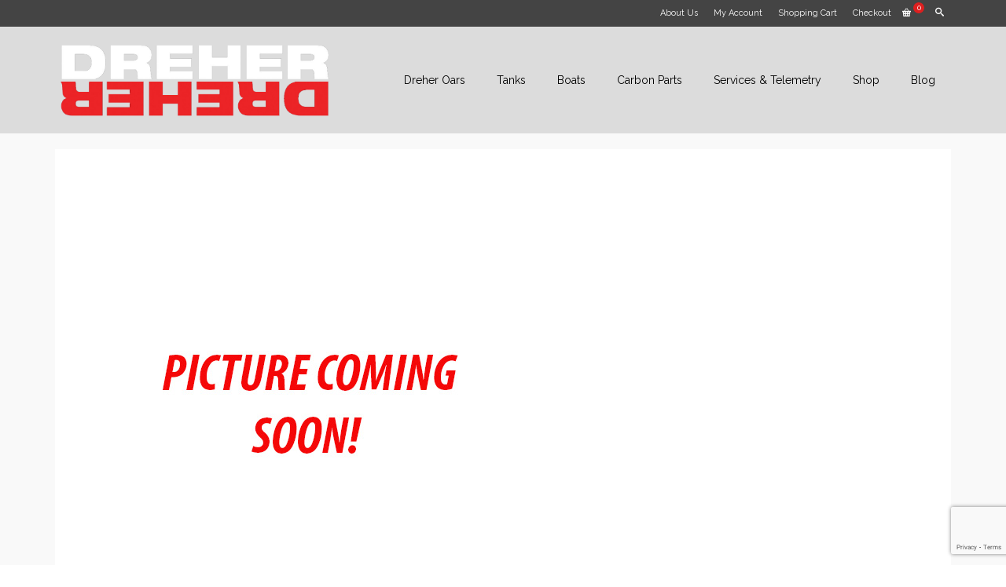

--- FILE ---
content_type: text/html; charset=utf-8
request_url: https://www.google.com/recaptcha/api2/anchor?ar=1&k=6LdEtdoZAAAAAAqL6tTyt-Hnz2dUITFmkYfz6D_x&co=aHR0cHM6Ly93d3cuZHVyaGFtYm9hdC5jb206NDQz&hl=en&v=naPR4A6FAh-yZLuCX253WaZq&size=invisible&anchor-ms=20000&execute-ms=15000&cb=izpg2lsy1nl1
body_size: 45031
content:
<!DOCTYPE HTML><html dir="ltr" lang="en"><head><meta http-equiv="Content-Type" content="text/html; charset=UTF-8">
<meta http-equiv="X-UA-Compatible" content="IE=edge">
<title>reCAPTCHA</title>
<style type="text/css">
/* cyrillic-ext */
@font-face {
  font-family: 'Roboto';
  font-style: normal;
  font-weight: 400;
  src: url(//fonts.gstatic.com/s/roboto/v18/KFOmCnqEu92Fr1Mu72xKKTU1Kvnz.woff2) format('woff2');
  unicode-range: U+0460-052F, U+1C80-1C8A, U+20B4, U+2DE0-2DFF, U+A640-A69F, U+FE2E-FE2F;
}
/* cyrillic */
@font-face {
  font-family: 'Roboto';
  font-style: normal;
  font-weight: 400;
  src: url(//fonts.gstatic.com/s/roboto/v18/KFOmCnqEu92Fr1Mu5mxKKTU1Kvnz.woff2) format('woff2');
  unicode-range: U+0301, U+0400-045F, U+0490-0491, U+04B0-04B1, U+2116;
}
/* greek-ext */
@font-face {
  font-family: 'Roboto';
  font-style: normal;
  font-weight: 400;
  src: url(//fonts.gstatic.com/s/roboto/v18/KFOmCnqEu92Fr1Mu7mxKKTU1Kvnz.woff2) format('woff2');
  unicode-range: U+1F00-1FFF;
}
/* greek */
@font-face {
  font-family: 'Roboto';
  font-style: normal;
  font-weight: 400;
  src: url(//fonts.gstatic.com/s/roboto/v18/KFOmCnqEu92Fr1Mu4WxKKTU1Kvnz.woff2) format('woff2');
  unicode-range: U+0370-0377, U+037A-037F, U+0384-038A, U+038C, U+038E-03A1, U+03A3-03FF;
}
/* vietnamese */
@font-face {
  font-family: 'Roboto';
  font-style: normal;
  font-weight: 400;
  src: url(//fonts.gstatic.com/s/roboto/v18/KFOmCnqEu92Fr1Mu7WxKKTU1Kvnz.woff2) format('woff2');
  unicode-range: U+0102-0103, U+0110-0111, U+0128-0129, U+0168-0169, U+01A0-01A1, U+01AF-01B0, U+0300-0301, U+0303-0304, U+0308-0309, U+0323, U+0329, U+1EA0-1EF9, U+20AB;
}
/* latin-ext */
@font-face {
  font-family: 'Roboto';
  font-style: normal;
  font-weight: 400;
  src: url(//fonts.gstatic.com/s/roboto/v18/KFOmCnqEu92Fr1Mu7GxKKTU1Kvnz.woff2) format('woff2');
  unicode-range: U+0100-02BA, U+02BD-02C5, U+02C7-02CC, U+02CE-02D7, U+02DD-02FF, U+0304, U+0308, U+0329, U+1D00-1DBF, U+1E00-1E9F, U+1EF2-1EFF, U+2020, U+20A0-20AB, U+20AD-20C0, U+2113, U+2C60-2C7F, U+A720-A7FF;
}
/* latin */
@font-face {
  font-family: 'Roboto';
  font-style: normal;
  font-weight: 400;
  src: url(//fonts.gstatic.com/s/roboto/v18/KFOmCnqEu92Fr1Mu4mxKKTU1Kg.woff2) format('woff2');
  unicode-range: U+0000-00FF, U+0131, U+0152-0153, U+02BB-02BC, U+02C6, U+02DA, U+02DC, U+0304, U+0308, U+0329, U+2000-206F, U+20AC, U+2122, U+2191, U+2193, U+2212, U+2215, U+FEFF, U+FFFD;
}
/* cyrillic-ext */
@font-face {
  font-family: 'Roboto';
  font-style: normal;
  font-weight: 500;
  src: url(//fonts.gstatic.com/s/roboto/v18/KFOlCnqEu92Fr1MmEU9fCRc4AMP6lbBP.woff2) format('woff2');
  unicode-range: U+0460-052F, U+1C80-1C8A, U+20B4, U+2DE0-2DFF, U+A640-A69F, U+FE2E-FE2F;
}
/* cyrillic */
@font-face {
  font-family: 'Roboto';
  font-style: normal;
  font-weight: 500;
  src: url(//fonts.gstatic.com/s/roboto/v18/KFOlCnqEu92Fr1MmEU9fABc4AMP6lbBP.woff2) format('woff2');
  unicode-range: U+0301, U+0400-045F, U+0490-0491, U+04B0-04B1, U+2116;
}
/* greek-ext */
@font-face {
  font-family: 'Roboto';
  font-style: normal;
  font-weight: 500;
  src: url(//fonts.gstatic.com/s/roboto/v18/KFOlCnqEu92Fr1MmEU9fCBc4AMP6lbBP.woff2) format('woff2');
  unicode-range: U+1F00-1FFF;
}
/* greek */
@font-face {
  font-family: 'Roboto';
  font-style: normal;
  font-weight: 500;
  src: url(//fonts.gstatic.com/s/roboto/v18/KFOlCnqEu92Fr1MmEU9fBxc4AMP6lbBP.woff2) format('woff2');
  unicode-range: U+0370-0377, U+037A-037F, U+0384-038A, U+038C, U+038E-03A1, U+03A3-03FF;
}
/* vietnamese */
@font-face {
  font-family: 'Roboto';
  font-style: normal;
  font-weight: 500;
  src: url(//fonts.gstatic.com/s/roboto/v18/KFOlCnqEu92Fr1MmEU9fCxc4AMP6lbBP.woff2) format('woff2');
  unicode-range: U+0102-0103, U+0110-0111, U+0128-0129, U+0168-0169, U+01A0-01A1, U+01AF-01B0, U+0300-0301, U+0303-0304, U+0308-0309, U+0323, U+0329, U+1EA0-1EF9, U+20AB;
}
/* latin-ext */
@font-face {
  font-family: 'Roboto';
  font-style: normal;
  font-weight: 500;
  src: url(//fonts.gstatic.com/s/roboto/v18/KFOlCnqEu92Fr1MmEU9fChc4AMP6lbBP.woff2) format('woff2');
  unicode-range: U+0100-02BA, U+02BD-02C5, U+02C7-02CC, U+02CE-02D7, U+02DD-02FF, U+0304, U+0308, U+0329, U+1D00-1DBF, U+1E00-1E9F, U+1EF2-1EFF, U+2020, U+20A0-20AB, U+20AD-20C0, U+2113, U+2C60-2C7F, U+A720-A7FF;
}
/* latin */
@font-face {
  font-family: 'Roboto';
  font-style: normal;
  font-weight: 500;
  src: url(//fonts.gstatic.com/s/roboto/v18/KFOlCnqEu92Fr1MmEU9fBBc4AMP6lQ.woff2) format('woff2');
  unicode-range: U+0000-00FF, U+0131, U+0152-0153, U+02BB-02BC, U+02C6, U+02DA, U+02DC, U+0304, U+0308, U+0329, U+2000-206F, U+20AC, U+2122, U+2191, U+2193, U+2212, U+2215, U+FEFF, U+FFFD;
}
/* cyrillic-ext */
@font-face {
  font-family: 'Roboto';
  font-style: normal;
  font-weight: 900;
  src: url(//fonts.gstatic.com/s/roboto/v18/KFOlCnqEu92Fr1MmYUtfCRc4AMP6lbBP.woff2) format('woff2');
  unicode-range: U+0460-052F, U+1C80-1C8A, U+20B4, U+2DE0-2DFF, U+A640-A69F, U+FE2E-FE2F;
}
/* cyrillic */
@font-face {
  font-family: 'Roboto';
  font-style: normal;
  font-weight: 900;
  src: url(//fonts.gstatic.com/s/roboto/v18/KFOlCnqEu92Fr1MmYUtfABc4AMP6lbBP.woff2) format('woff2');
  unicode-range: U+0301, U+0400-045F, U+0490-0491, U+04B0-04B1, U+2116;
}
/* greek-ext */
@font-face {
  font-family: 'Roboto';
  font-style: normal;
  font-weight: 900;
  src: url(//fonts.gstatic.com/s/roboto/v18/KFOlCnqEu92Fr1MmYUtfCBc4AMP6lbBP.woff2) format('woff2');
  unicode-range: U+1F00-1FFF;
}
/* greek */
@font-face {
  font-family: 'Roboto';
  font-style: normal;
  font-weight: 900;
  src: url(//fonts.gstatic.com/s/roboto/v18/KFOlCnqEu92Fr1MmYUtfBxc4AMP6lbBP.woff2) format('woff2');
  unicode-range: U+0370-0377, U+037A-037F, U+0384-038A, U+038C, U+038E-03A1, U+03A3-03FF;
}
/* vietnamese */
@font-face {
  font-family: 'Roboto';
  font-style: normal;
  font-weight: 900;
  src: url(//fonts.gstatic.com/s/roboto/v18/KFOlCnqEu92Fr1MmYUtfCxc4AMP6lbBP.woff2) format('woff2');
  unicode-range: U+0102-0103, U+0110-0111, U+0128-0129, U+0168-0169, U+01A0-01A1, U+01AF-01B0, U+0300-0301, U+0303-0304, U+0308-0309, U+0323, U+0329, U+1EA0-1EF9, U+20AB;
}
/* latin-ext */
@font-face {
  font-family: 'Roboto';
  font-style: normal;
  font-weight: 900;
  src: url(//fonts.gstatic.com/s/roboto/v18/KFOlCnqEu92Fr1MmYUtfChc4AMP6lbBP.woff2) format('woff2');
  unicode-range: U+0100-02BA, U+02BD-02C5, U+02C7-02CC, U+02CE-02D7, U+02DD-02FF, U+0304, U+0308, U+0329, U+1D00-1DBF, U+1E00-1E9F, U+1EF2-1EFF, U+2020, U+20A0-20AB, U+20AD-20C0, U+2113, U+2C60-2C7F, U+A720-A7FF;
}
/* latin */
@font-face {
  font-family: 'Roboto';
  font-style: normal;
  font-weight: 900;
  src: url(//fonts.gstatic.com/s/roboto/v18/KFOlCnqEu92Fr1MmYUtfBBc4AMP6lQ.woff2) format('woff2');
  unicode-range: U+0000-00FF, U+0131, U+0152-0153, U+02BB-02BC, U+02C6, U+02DA, U+02DC, U+0304, U+0308, U+0329, U+2000-206F, U+20AC, U+2122, U+2191, U+2193, U+2212, U+2215, U+FEFF, U+FFFD;
}

</style>
<link rel="stylesheet" type="text/css" href="https://www.gstatic.com/recaptcha/releases/naPR4A6FAh-yZLuCX253WaZq/styles__ltr.css">
<script nonce="5dMq7IAnjRXPSn6B9t4YCw" type="text/javascript">window['__recaptcha_api'] = 'https://www.google.com/recaptcha/api2/';</script>
<script type="text/javascript" src="https://www.gstatic.com/recaptcha/releases/naPR4A6FAh-yZLuCX253WaZq/recaptcha__en.js" nonce="5dMq7IAnjRXPSn6B9t4YCw">
      
    </script></head>
<body><div id="rc-anchor-alert" class="rc-anchor-alert"></div>
<input type="hidden" id="recaptcha-token" value="[base64]">
<script type="text/javascript" nonce="5dMq7IAnjRXPSn6B9t4YCw">
      recaptcha.anchor.Main.init("[\x22ainput\x22,[\x22bgdata\x22,\x22\x22,\[base64]/[base64]/[base64]/[base64]/[base64]/[base64]/[base64]/Mzk3OjU0KSksNTQpLFUuaiksVS5vKS5wdXNoKFtlbSxuLFY/[base64]/[base64]/[base64]/[base64]\x22,\[base64]\\u003d\\u003d\x22,\x22dMOfwoPDmcKiL8OKwqHCnsKXw7vCgB3DocORBnJ7UkbCmHJnwq5HwpMsw4fCgFFOIcKHbcOrA8OPwps0T8OWwoDCuMKnHgjDvcK/w6UYNcKUXEhdwoBsAcOCRio3SlcUw7E/[base64]/wpx+w6TDisOabELCqiTDjsOgwpB2SgfCj8OZJQDDoMOtUMKNQA1WeMKQwozDrsK/P2nDiMOWwrAqWUvDn8ORMiXCiMKVSwjDj8KZwpBlwq7DoFLDmRNlw6swJsOIwrxPw5ROMsOxX0gRYn06TsOWQ1oBeMOKw7kTXBvDsl/[base64]/Bht0woh2wq7DlMKfT8OERTLDhsKJb3UERsORO8OCw4HCpsKreAByw4XCihHDi1PCssO+wojDvAtbw6UaKyTClUfDvcKSwqpaLjIoHA3Dm1fCgxXCmMKLW8KHwo7CgRQYwoDCh8K9T8KMG8O5wppeGMOSD3sLPcOcwoJNGTF5C8Oyw51IGVRJw6PDtkEYw5rDusK/LMOLRVnDq2IzeErDlhNiR8OxdsK3LMO+w4XDlMKmMzkdWMKxcAvDiMKBwpJBYEoUdsOACwd/wrbCisKLdcKQH8KBw4zCsMOnP8K0acKEw6bCpcOvwqpFw7HCtWghWBBDYcKEXsKkZn7DncO6w4J7EiYcw6PCi8KmTcK9FHLCvMOHR2N+wpUpScKND8KqwoIhw6EfKcONw4ZdwoMxwoTDjsO0LhIHHMO9aB3CvnHCu8OHwpROwrA9wo0/w7fDosOJw5HCn2jDswXDjMOOcMKdJhdmR0LDhA/[base64]/w7zDlsKPwpg6wqDCuUbDjE92aRd4w6k0wprCt1DCsRzCsG5zW013QMKaNcO1wofCoR3DjFTCo8OIcXsSK8K1YAQXw7M9ZUdhwq4VwqTCgcOfw4bDuMOGSQtgw6vCosOXw7dPA8KvEw3CgMO/w5UCwqoLZjfDsMOTDRp+DinDuDXCqw4Ww7Vcw5oXPcOkwrRISMO9w784XMOww6YtAHQ2ORZMw5HCkhMbK0bDkEg8NsK9YAcUC21/[base64]/woF6w4Qow6LCtMOaw6daRx7CqGnDnkZSXEXDtcO7N8OYHxFVwqDDmRMcVyTCo8K4woAZYsOEVgpxDnBOwrQ/wqvClsOPw6XDhCYKw6rCgMOWw4DCkhwFQyNtwq3DiWN3wr8fHcKbUcOqGzl5w6TDnMOqQRdLTVvCvsOCaR3CqMOYVQx3XS0aw5x/AADDrcKnS8KUwq9fwoTCgcKDe2LDuHpkWXVNPsKLw57DlBzClsOnw4Ald2tpw4VPJMKfYsOfwptiBHIHbcKNwowKHFNeIhfDmzPCqcOLJ8Ogw64Cw6JIfcOqwoMfJ8OWwqAjBjfCk8KZZ8OAw4/DrMOiwqrDiBfDn8OUw41XJcOdcMOyZxvCpmvCn8ODLxHCkcOZCsKYPxvDl8OWPEQCwozDjMOML8OYNx/Ciy3DqsOpwqfDvmpOZX4Jw6ogwoV5wo/CpFTDssONwoLCgAYkOTEpw4wsKAEQbhLCtcOxDsKYEmdPMhXDosKPHFnDlcKsW2vDjMOlDcO2wqYKwrgpcBvCjsKdwpXChsOiw5/[base64]/CkzsawqPDqF/Cn0PChMKOwr0YwpfCkEHCvD5sAMOFw5zCnsOaPAHCi8OYwqNOw6vCpSLCocO0aMOvwrbDtsO+woQjOsOkIMOaw5fCvCHCjsOSw77CpwrDvSkKO8OES8KSYcKTw70Wwo/[base64]/CqELCvMKgwoM1wqHDnGDCpmxGw7o2w4DDq3IIwr8mw7PCpErClTNZDVhccQpcwqLCrsOtCsKFfw4PQsOewqPCr8KVwrDDtMODw5EnOzTDnw86w54OdMOGwp/DmUTDgMKKw74TwovCisO3YFvCpMO0wrLDgUd7ClXCoMK8wrRTWT5KSMONwpHClsOrUiIowpvCk8K6w63DssK0w5kUIMOJdcO4w5YRw7LDhnxaYx9HJcOLRS7CscO0eFBCw6/CtMKhw79TKTXCtDvDhcOVesOkdSXCjA9Mw6Q9FGPDrMO4RsKfP2N+bMOCFzJIwqhqw7HCpMO3dTPCjHJ8w4XDosO7wrwewr/Dr8OZwqDCr0LDviIWw7DCoMOgwqEaB3x9w6VFw64Gw5fCtV1wcQXCtz/DpjZ2FjEcd8Otb2scwoNPcQJNXC/DjVsTwpfDhcKUw7EpFwjDrkg8wpAjw5/CsSg2YcKGZxFewq5cHcKqw4lSw6/ColgpwoTCm8OdMDDDlR/[base64]/[base64]/w6xyL1PCkcK4w5saakBmwpkaSXfDtQjDt3lAw5TCvWvCosKYRcK4w4NvwpYpfiJYZhFowrbDkh9PwrjCoSzCqnY4WRfDgMOOVWfDicOxQsO7w4NAwqnCpDRGw4UHwqx9w7fCuMKEbV/CpcO8w7rDvD/ChMKIw6TDj8Kte8KUw7jDpAk4NMORwohiGGU/w5rDhTnDmQgGFx/[base64]/[base64]/TxoVb8OiL0BxWg7Ck8KZw6dKWTJufcKGw5bCmSctBzJ0BcK8w7zCucOIwqrCh8K1JsKiwpLDnsKvaSXDm8OPw73DhsKwwopNIMO2wobCujLDgwfDhcKHw6PDoSXCtGoqGBsNw4UscsOfJMKcwp5Yw6YEwqfDjMO6w4kFw5TDuWArw7UtQsKCPR/CkSNWw4RnwrVpbyDDpBYawpUOcsOkwpECCMO9wrIQw7F5R8Kueyk+CcKRAMKmUEoAw6Jje13DucOMB8Kfw6HCrzrDkEjCo8OowonDjnBUSMOfwpDCssOBacKXwrYmwqDCq8OMbsKwG8OZw6TDpcKuPnZOwo4eCcKbCMO+w4/DksOgChR3F8KiTsOzw6ErwonDj8OhKMKIJcKYIEXDsMK2wr52ZMKYeRhAFcOaw4VTwrYUVcK/JcOywqxcwrVcw7TDl8OqCxLDhsK1wr87FWfDu8O8N8KlTnvCrhTCt8O5Ti0lLMKQa8KFCiR3ZcKOAMKRZcK6KMKHExgWW3UjVMKPMjA3ZyTDkwxxw5t0ah5NYcOWXyfCk39bw7JXw4BEMlJDw47CgsKEf25qwrVPw451wpfCu2TDkw7DjMKRcyXCmWbCr8O/[base64]/Cpm/CtWplOzgIw5PDthpZwobDgsO5wq7DkAJ9wr1XThDCkj5MworDvMOsMzfCisOuY1LDnxnCssOvw5/[base64]/CjQTDlyzDsmswBG5fUlouw6wuwpnCmATDrcKVVWEGFj3CncKSw5otw796SQHDosOZw5nDgcKcw5HCginCssOtw4F6wqLDvsO2wrs3CCrDn8Kqd8KYIsKBbsK7DMKtesKCcSVYbQPDkmLCnMO0EHfCpsK/wqjCv8Oqw7vCoBrCvj8Bw57CnVMMBCHDoyI9w6zCvELDtB8GeCnDiQklFMK5w6QJLVTCpMO2J8O9wpjClsO8wrLCscO1wqsfwoV+wq7CtyB0NEQzEcKCwpdVw7dswqkowrbCrsOYBcKfE8OFShhCVWkCwphcLcKhLsOlV8O/w7klw4ciw53CjRVZcsKuw6DDisONw5sZwrnCmnXDkcKZYMKdAXocfHzCusOCw4vDvcOAwq/CszbDv0wMwo0Ud8KCwrDDqBbDt8KRdMKtXzLDgcOyfFx0wpDDj8KrBW/CnBNkwpDDkVEBPnthRWVmwrRlJTFFw4TCozFNeUnDnU7DvcOcwrs2wqvDncOpBsOTwroTwqTCtxpuwo/DmXPClA5Yw5Rmw5ltesKodcOSc8K4wr1dw7/[base64]/w5vCpWTCjMOHKhDDtXoxw6xsw7LCllfDjcOdwoDCo8Kka0ICD8ONeEgdw47Dn8OIYy8Jw6MEwrrCuMOFS0UqGcOuwp0aAsKnDylrw6DCm8Oew5pPSsOiJ8K9wqE3w78pOMO/w4gpw5/DhcKhNEPCmMKbw6hcw5JJw5fCqMKfAHFNQMOxD8KrTn3DgyDCisKYwqocwp45wo/[base64]/[base64]/DtiU5OD3Ckw/[base64]/DgwtGRsKrcFFWwpvCi2LDm8Okw41FJhpbwpc1w4LCh8KBwrHDisKswqgELsOHw5d9wonDscOTCcKrwqsNZG/CnUPDtsOUw7/[base64]/CqcKMDMKgworDrDpqw4oMwpHCpg8iwr5Uw5bCnMKqGwrDj0ZECcO2wqZcw70aw4jClV/Do8KJw7ssGUBgwqktw5lYwoktFXIvwpvDt8KaJ8OLw6HCkGIQwqIeWTR2w4PCq8Kdw7AQw53DmgA5w5LDjRlnVMODUMKQw53CgmoGwo7DuDYNIgbCvnsvw5ECw7bDhjpPwpU1HyHCn8O+wobCl1LDrsO+wrcKY8Kyb8K7RxA/w4zDhXLCtsKZfxVkRyseSiPCiQYJT3Asw6J9eRALL8KCwqpywrzCksOPwobCl8O1DT4Qwq3CnMOHCGUFw5XDg3A8WMKtX1FKSzrDt8O9w6nCp8OdUsKzA1MmwoZyeTbCoMORfUvCrcOwHsKBfUzDjMKqITEvNMOnSm7Cu8OWRsKwwqXCigxmwo/[base64]/NzbDjFQrw4DCqWkKw6dHw7HCmUFEZnXCgMOYw4FFNMKrwrnDk2zDgcOmwrTDpcONQcO4w6rCpGcywrwYT8K9w7/CmMOeMWIkw6PDmmTClcOdIQvDnsODwoLDiMOMwovDjAHCgcK0w4rCnXAiFUoAZTpsTMKLGVIDY1VHbiTDujHDnGZlw5XChSEVPMK4w7AnwrrDrTXDsBbCo8KFwox/DW8QUsKSbDDCmsKXLF/DgMO/w5FFw60sIMOxwol/AMOSNTAgQ8KVwpPCrRw7wqjCqyzCvk/[base64]/[base64]/CvsOpaT0VU8OJUXsWSVrDh0gbPwvCilFvAsOQwoM/IhRGQizDnsKLH0Rawp3DrjDDhcK3w7E2KWjDisOOP1jDkwMyBMK3d2o4w6HDl3rDpcK8w5VXw6EKOsOkcmPDqsKLwoRsAAfDjcKONwLDi8KXBMOUwp7CnBw4wo/Cv113w6EtCsO9C2bCo2LDgwrCscKgPMO/[base64]/Dm8O7BjvCqSzCksKvOsKuw7TCgCjCocOdPsO1C8OYa3pVw5oBecONFcO3N8Osw6/[base64]/w4UfwqxpG0LDm8O7wovCtgYweMKWKsKmwrccYmVFwrMWAcKhecKYT01iMx/Di8KvwrbCt8KdS8O7w7bDkCMgwrzDgcKTR8KDwpdewrzDhFw2wobCssObdsOWG8KYwpTCkMKcX8OOwoBewqLDg8OQdTo6wqXCg31Cw4ldLUQbwrbDuAXCs0rCp8O/Yh/[base64]/DqjDCjBLCiXJNw4Z+w6LDi8KSw6lQFcOKV8OZw6jCvcKzfMK8wpLCunfCkw/CrxPCjW1zw79faMKrw4prUnQcwrDDsFRDfCPDjQDCosOzc2Vew5fDvWHDqi8Ew7UEw5TClcOywpk7WsKfHsOCRcOTw7xwwrPDhEdNPMKSOcKKw63CtMKQw5/DuMKceMKBw5zCo8OywpDCscKfw6pCw5RAaXg9ZsKOwoDDoMOzDBNDHn9Fw4lnBWbCgcKdEMOyw6TCqsORwqPDosK5FcOlOy7DgsOSAMOrfH7DssKWwoIkwpzDlMKIwrXDowDDly/DmcOKTQjDsXDDsWdTw5bCtMOGw6IWwpTDjcKLG8Ogw77CnsKkw60pRMKxw7LCmhzCnGnDmR/DtCXDiMOXDsKRwr/DksOiwozCncOvw4fDjzTDu8OoDsKLaEPCtMKyNMKFw4sEB15XB8OnRsKldxU2eV7DisKXwozCucOXwpwtw4JcCyvDnH/Dqk3Dt8OTwpnDkVBTw5M0Tycbw4DDrxfDnjF8CVzDqR8Sw7/DjR7CosKWwpLDrhPCqMKzw7wgw651wqxJwoTDn8OJw5rCkAdrCBt1ZCE+wqLDtsO1wpLCgsKHw5/DtUjDqhwRT157PMK9NHLDuC0ew7bCusKHNsOxwqNeG8OTwojCsMKNwqgcw5LDpcKww57DssK+RsKhSR7CusK9wpLClgbDpwrDlMK0wpnDujhYwqE8w60ZwrnDisO8Zl5FRhjDn8KiNjXCpcKzw4XDpWwZw5PDrn7DucKMwo3Cnk3CgDYAAkEKwprDqk/ChmpMS8O2wognBDjDshsNVMK3w4DDim1dw4XCtcOITR/CjGDDh8KLV8KhcUbCn8OfJ2sofkM7RHBjwoXClgzCoRkAw63ClgbDnGRCLsOBwoTDpFrCgWEjw7rCnsOtGifDpMOaecOTfgx+NWjDuVVuw74xwrDDoxDDkXIIwr3CtsKGJ8KCFcKLw4TDh8Kbw4lGAsKJDsKsOTbCizzDiAcWGSDCssOLwqs5fVRiw7/[base64]/[base64]/SsOuwrRtazLDsmjDhX7CslfCtlc4Y3PDt8Ogw7fDoMK7wr/CkUNeaH7Dk0V5aMOjw4jCv8Kyw5/[base64]/Cr8ONXMOlwrnCrlXCpcKkw5BKUnQXwoMXwqXCmR/CjBnDgDQVa8OIE8Oww6lDRsKDw6B7R2bDjW51wq/[base64]/CvjTCvMOJJsK0LUISdEXDr8Kuwog5QXjDmcKmwqnCn8O4w4wpP8Oowq5UbsO9PMOUWcKpw6jCrsKDcGzDtBsPCk4bw4QnZ8OKBwRbdsKbw43CvMORwqRdI8Oaw4HDlg0PwoTCqMOZw5/CusKxwq9rwqfCj0/[base64]/wpHDhsKCwpXCgyjCncK9w7N4w4nDtjTCjANpBMOKwqnDtSBSIzLClncfI8KfLcKMBsKDNnTDuCJQwq/Cu8O3FEzCknk2fsKxEsKkwqIBbSHDoSpCwo/[base64]/[base64]/CsVvCmsKtVMO9w41bwoMLw7oyesOswo/CqnZfMMO3T0zDtWbDtMOkfz/[base64]/[base64]/[base64]/CkXwXw7LCsF7DrMO0wp3DtsOhBMKuAT17w7jDvBh5EcKUwqc7wrFQw7FaMAsNTsKSw6FNLAo/[base64]/Dn8OiwrzDj8OGwohdwqPDicK+W8ONRcOvNF3Ckj3Di3/Cvmw/wrLDo8O7w6MlwrzCh8KqIMOUwqhaw4nCvsKEw7PDgsKqw4fDoRDCviXDmndoAcKwKMOUViVQwoFSwqltwo/[base64]/wrJlwqYSwpcWYC/CuMOJwqTChcOtw505ecOIwqPDoVMmwonDs8Onwq3DgE0TJcKCwrIiEyBLJcOYw4bDnMKuwo9FRAJNw5YHw6HCqx7Dhz12ZsOLw4/Dog3DlMK7PMOzfsO7w54RwrhPMmIZwoHCoybDr8OeNMKIw44hwoMEDMOuwqIjwqPDvhUBKUcDGTVkw5ciIMK8w7c2wqvDrMO/wrcyw7jDhznCgMKqw5jClgnCjQpgwqhuMkHDsngGwrTDsAnCjUzChsOrwrrDisOPJMKrw79pwpQZKiZLQC5dwotAwr7DjUnDtMK8wqrCmMKAw5fDjcKhXgpHPx5HMEZoXnrDnsKBw54qwplbOMKiVMOow5/CvcOQQ8O/wq3CrTMTF8OkK2HCqwU/wqHCuyrCnk8IYcOMw7MNw7fCh21tKj7DkcKkw6sXCcOYw5DDrsOfWsOMw6McRzvCmGTDoDhOw6TCrH9Kf8KPOlvDrg1nw6djeMKbBMKpO8KtVEMkwpISwo41w4U/[base64]/cMOXwp93VcOnVRByJSrCmMKQf8KXwqrClcKKbmzCiRHDlnTCiSZZacO1JMOywrrDgMOzwrdgwqRBZnlQC8OKwpUZFMOhTi/[base64]/[base64]/wprCmsOFf8KLw74TwoQUbcK7wpXCjcKzwrchNcKiw4V7wrXCn2rCpsKzw6HDh8K7woJiNcKDYcK/woPDnj3CvsKawoE/DgsiN2rCiMKiUG4CKsK5RGjClcOKwo/DtRcrw6LDgF7DimzClB9Sc8KlwoHCi1lwwqDCjCp+wrzCvUTClcKRKTg6woLCrMKtw5LDmXvCssOgG8OLWStSNQhfU8K4w7jDpWtnbh/Dn8ORwp7DncKAZMK2w79QdQ7Ct8OEQzAZwrPCgMO0w4Vww4gYw4PCgsO/cFECf8KRGcOrw7bCnMO8c8Kpw6I5EMKTwpnCjQRefMKvZ8OPLcOAMMKtDSHDtMOfQnx2HzFSwqpEODpAKsKywrVFPCpcw49Sw4/DoR3DpGFOwp9DWxXDtMKDwo0BTcOGw5ACw63DjlfCoW92fAnDlcKWEcOwRjbDlHDCsR8zw5TClw5OEMKEwr9EfzTDgsKywonCjsOsw4jCkcKuXsOvEsKkScOaa8OPwq9/b8KzVgQHwrPDvS7DtcKWGsO4w5g9ZMOZQ8O+w654w4o4wonCocKrWCzDgxLClQIqwpDClRHCnsKmb8OgwpMxYsOyIQpiwpQ8cMODBhwoQ1pNwoLDrMKTwrzChlYUdcKkw7dDH0LDnyQzY8Kca8Ktwowdw6dOw5EfwpnDlcKoV8OxUcKAw5PDlV/DlVICwpHCnsO3D8OyQMOZRcOFTsKTCcKoSsOBBih/W8KjBF1lUHsewqxoG8KKw4zDqMOuwpnDgxbDtBzCrcO2X8KbPnNyw5BlJRQkXMKtw5s3NcOaw7vCi8K9LmkpfMKAwpfDpREtwqvCgBbCmx0lw7RMKyU1wp/[base64]/Dj8OUw5XDu8KTBsOYwpjDkwdDwoFFYcK4w6lvJGbDvMKfBcKXwrc5w55/cSNkZcO0w4PCncOCQsK/[base64]/CusKLwo4YwqdewpjCn0lFw5TDtijDicOQwpzCtnnDlxPCjsOtJzoDD8KSw5JewpTCgsKjwpkNw6Alw6kNYcOHwo3DmcK2R1LCvsOhwp0Pw6TDpm0dw47DgsOhfGszRSDDtDNWU8OiVWLDmcKRwqPCmQ/CtMOXw4jCnMKTwpwUMcKiQsKwOsOqw7/DkENuwph4wqXCjGkiN8KfaMKVIwvCvVUqYsKbwqPDpMOIEDA1IEPCsE7Cv17ChzQmLMKhdsK/AjTCiiXDtHzDlHfCisK3KMOcw7bClcOFwodOehTDl8OULcO1wq/Cv8OoPsKMSihPX2LDqMO/M8OMBUwgw7cgw7nDrwlpw4DCjMKWw64Nw4Q2CXgrDl8Xw5t1w4rCtGMXHsKrw4rCnHEsMjXDqBR9NsOKVcOneRrDscO4wpVPDsKlG3JFw78RwozDrcKPIGTDsWvDs8OQAFwdwqPClsOawo/DjMOmwp3DtSInwo/CqEbCs8OrI1Bhbx9OwpLCp8Oiw6fCr8K8w7VoQQB6Cl0Yw4PDiFPCt1XDu8OOw5HDvMO2fFzDszbCgcKVw6fDo8K2wrMcHRfCghw5MB7Cl8KoKEvCrAvCmcOTwpzDpGsLdi5Kw7/DrnnCuwxiG25Sw7HDmgZnbR5kO8KuccOBKB7Dl8KIaMO6w7ZjQEVhwr7DvsOffMOmBHghIsOjw5TCnS7DrFwUwrjDu8Oqw5rCnMOHw5bDr8KvwpklwoLDiMKHDMO/[base64]/Dg8Knw4XDjsOnWncswqxNRMKpHw3DpcKGwrsuTAVlw5nCnTzDsRgVLsOawpNWwq1SY8KiQcO9w4bDuHA3Mw0NXUrDv37CuzLCucOuwprDncK4MMKdImtzwq7DhRQoP8Kaw4LDl0wMBUTCvwJcwoZtBcKLHm/[base64]/w7vDjF9ow4J9bxXCm3zDqcKnworCjMOLwrx0w7PCp8KDDFPCpMKjKcKKwph8w6wNw4/[base64]/CnsKww6PCpcOBwpXDqFtaKxQ5wow7eBDDlMKjw45xw6cSw4skwr7DrMKkMyYtw7hrw7XCqmHDjMOaOsOsAMOUwrrDnMKgMkFmw5A7ci0GGsKXwobDpDbDvMOJwp17ZMO2EBEfwovDo1rDmGzDtGzCisKiwpBJV8K5woPCuMOuEMKXwq9/[base64]/DnklXVxJlJcKEWcOzw7MHwo1bwoXDkztUwroxwozDqVPDvMKVwrnDtMOKLcOnw7lmwrFaMAxNQMOjw5Y8w6vDusOJwpzCo1rDksOjMRQCFcKbIFhrcgwedS/DsCUxw6HCk3QsWsKIH8O3w6/ClU/[base64]/woJWVw/DtzUgw5zDmcK7dh58wo5Ew6lywrjDqR/CnAjCiMOGw7fCh8O/ACd/QcKrwp3DlC7DiA4ZKMOSHMOpw7IKHsOAwqjCkMK9wovDo8OvCVEEZwXClmTCvMOPw77CqgoSw6DCq8O8D13CrMK+d8OUYsOqwovDlwvCtgdvRE7CrC00wprCmSBDc8K3McKEdXvDk2PDjXwzdMOaR8OCwpzClGQLw7jCvcK6w6tTJB/[base64]/DmlHCrsOCw7k3Axh7w7MJb8KhHMOrw6IzwoQ2N8KIw5DCmMOuP8K3w7tKOTzDqVcTH8K/IhvDpU49woTDlT8vw7lNJsKQZEDCryvDq8ODPyzCjk0uw7paSsOkOMKza0x8Qk/CmTHCv8KXQ1jDlFnDqUhiLcOuw7www4zCnMK6E3FtJ1YBKsOWw5HDrcOPwpXDq0xAw55vcnXCscONDGfCncOhwr4MA8OZwrDCkDB4RsOvPnHDtmzCucKVUSxiw7ZhTkXDuR8Wwq/[base64]/[base64]/CjkEnw6TCtcO4wp7Cq8KHHjfCn8OMw40oGwfCrcKcJF5AG3TCicKBUkgWZMKke8K+dcOZwr/CsMOTNsKyZsO+wqd5TFjCmMKmw4zCi8OHwowMw4TCoW9pOMOZMT/DnMOuXzVwwpFKwqJnAsK6w48bw7NLwq/CvUzDjcKdBcKvwohMwptiw7zDv3ovw7rDjGDCm8OBwplobTtBwpbDl357wppSeMOBw5fDqEsnw7fCn8KbE8K0KWHCoCrCuCQowppdw5c9G8KHA1J7wq/DjsO0w4XDrMOiwoLDusOFdsKJXMKhw6XCvsKfwr3Cq8K8GcObwpkdwo9DUsOsw57DtcOfw5bDt8KBw7jCsyRswpLCkk9DDnTCtSzCp1wAwojCkcO7Y8OPwrzDhMK/w40VG2rCihrCs8KUwoPCoT85wqMCQsOBw5HCo8Kmw6PDlcKNG8OxLcKWw7vDjsOHw6HChB7Cq24yw7PCsQzCqnBdw5zCsxhvw4nDoHltw4XCi2vDpWrDv8OMBMOzS8Kya8Kww7gkwpnDiQrCjsOYw5Iyw6hVExgNwrl/ESlzw74gwq1Jw7Y1w6rCncOqMsOpwonDnMKlEcOnOG9nPcKQMDXDt3DDsTbCg8KIXcOkEsO/w4oCw6vCqxHCkMObwpPDpsOLIGx/wrcYwoHDvsKnw744L3cmX8KHfw7CkMOiaH7DpcK5ZsKVe3XDpRwlQ8KXw7TCtWrDn8OsVEEywqkCwoU0wrpxJXkowrFsw6bDjmlELMKUZcOFwo0ULlwpOmDCuDEfwo/DpkfDiMKjU2fDlcKJJcO+w73ClsOqLcOyTsOGHXLDh8KwHCcZwokJZsKgBMOdwrzDiAMxPWvDizF0wpJQwrEZd1cQGMKFWsK5woUBw4Elw5ZBQ8K/[base64]/[base64]/VcKNIMOfwo/CnXrCkcKdwrt/[base64]/w4/DkzHDk8Kyw5zCp1bDmsOLwoUzfQhoRnopwqfDksOxOBrDgiMlDsOiw5Vsw5EAw5lkWmLCu8ORQG7ClMOfbsKxw4LDjGpqw4/[base64]/[base64]/wrrCpwPDtjrDj1IaDFBjOylSw5Nqw4TDqcOJwoPCmcOoY8Orw4lGwr8dwpFCwp3DkMOiw4rDpMK4McKSE386SmZLUMObwpkfw7wtwpY/wp3CjTACRkZIR8KbBMKndlLCgsOFOmonwr/Cu8Oyw7HDgTTDvzLDmMOowpTCvMOHwpMwwpLCjsODw7nCqxlGO8KXwo7DlcKFw4A2RMOUw5jDn8O0wpE+SsOBQCTCtX8DwqXCtcOxLlzCtTtgwrlUQyVfbFfCqsOCZQscwpRuwrsgMycXeBY/w5bDo8Ofw6Jtwqp6HC9aIsKpHBMvEcKhwrbDksKvRsO7IsKpw7LCvcK6ecOaHcKkw74owrQ4w5zCt8Kow6APwptkw4PDu8K8LcKBT8KYVivDl8Kbw4lyV3HCmsKTO3PDkWXDmHzCii88NTDCgTLDr1EMHGx/ZsO4SsO4wpEqE2TCtVpJCcKkLTN7wr4/w4rCqcK9CsKQwqrCtsKnw59xw7taF8K3BUfDscO7YcO7w6bDgS/Dj8OZwrY/IsOTESnCkMOBJWZYMcOrw73CmyjDmsOFSh8/w4TDryzCiMKLwofCusO/IhPDs8KXw6PCui7CpgEyw6zDkcO0wq8Ww4tJwoHCuMKzw6XDu3PDvcOOw5rDq0omwq17wq84wpjDicKARsKUwo8kPcKMfMK1UhfCjcKSwrE+w7bCijvCnw09W07CuDAjwqfDowsWeC/CpA7Ct8O7RsKNwqITYRzDvMKuNGp7w5PCocOow5HCg8K7e8ONwpVpHn7CmsOIRGw6w4jCpEHCrsKzw7TDuFPDiWzClcKCSkNfBMKXw7BfE0vDuMK/[base64]/[base64]/CpcOYw4LCm8KXWMKxwpPDuMKeacKZwpPDisKgw5UcdsOHwoo7w7zDkDxMwrgiw4UywoBiXg/CrmVOw4cQbsKde8OCfsKQw6tkCcKbWcKrw5zCr8O6RcKNw5jCrB4veHnCqXPDgwvCj8KZwpRfwrorwroFOMKfwpdhw4ZlAkrChsOewrzCusOgwoPCisOGwqrDnHHDm8Kow4Vxw4k3w7XCi3XCoyvCvRAOcMOLw7dpw67CizvDonTChBAqMVnDkm/[base64]/CjWgXwrTCpsKxX8Oxw6xBwrTCrMKyEWcgJcONw7jCqsKWZMOROHzDpBYeUcKCwpzDjRZ7wq0kwp8TBH3Do8OpB07DukUhVcObw4pdcWzCpkfDpMKYw5fDkDHCq8Kvw4QVwrnDhw0zO3EUG1duw4I1w5/CigHCtl7DtlE6w6JjKjEnOxzDk8OZOMOqw4ITDhp3aBTDk8O/WEB+WG4tZMOPRcKJMgx1WBPCiMOgUMKmb3h4Z1dvXyICwqzDlDUjPMKxwrbCjRTCgAhqw4oHwqoSRkgAw77DnF/CkmDChMKjw4pgw7MXfcO5w6wOwqfDu8KDYlDDvsOfQMK+c8Kdw5PDv8K4w5XDmWTDnBVRUjzCpQEnWFnCp8Kjw7EYwqzCjsOhwqHDgAZlwq0QL23DkDA4wpHCvz7DiB1MwrrDplDDhwfCncKlw4cEG8OvDMKYw5HCpcKjTGciw77Dq8OzDjMxc8OFSRzDt3gkw4/Du2pyacOAwoZ8OjbDpVxFw4vDisOlwpQcwr1swp3DrMOcwpZJCHvDrB17wosww5DCssOOfcK2w7vDusKXChcuw6MoBsKTNhrDoWFoeUvCqcKLSFzDvMKjw5nCkypCwprDvMOkwpoXwpDCusOUw6HCt8OHHsOwZm1eUsKxwpRQeS/Cp8K4wqnDqGTDkMOaw5PCicK/S05xPxvCoH7CusKDASzDsjvClDjDkMOKwq58wqNyw6XCssKVwpbCmMK7JmPDtsOQw4haARkkwqA/JsOVLMKUOsKow5Newq3Dt8Olw6ZPd8KowqDCswl9wpLCnMOoZ8Opwo81d8KIS8K0OMKpXMOVw4fCq1jDgsKYDMOdez/CtQ3DulclwotWw6TDtH7CiHfCrMKNfcOwdVHDh8KmPsKIfMOJMVPCoMOtw6XDpEF2XsOnAMKswp3DlQPDn8KiwpXCjsOEG8KDw5rCucKxw5/[base64]/CpRvDqwXDjcOPLn9hw4BUwpDCiQfDjTsHwoZUEAF4J8KbL8O3w6bCvsOmeAXDn8K3ZsOGw4AzTsOYw4Q2wqTDsScuHcO4WTNaRcOYw5B/w4/[base64]/Dk8O9D0HDscOiwofCqj/DvsONHwt8T8OqwqXDmUstwpzCicO+UcK8w5pDFsK2a3TCrcKww6bCtifCghIHwp8WQXBxwo3DoSFow5gOw5/CoMK5w4/Dk8KiElQawrBuwr1FJ8K+ImXDngvDjCNxw7XDuMKkKMKpRFZEwrJtwoHDvA0LTiQFOwxuwp/[base64]/CnsOwUcKfPcOKw4DChUAGYgoqw6IsYUTDg3zCo1F/wrrDhG9iU8OMw5jDs8OXwpJ6w5PCmENwOsKNd8K/wppKw6zCqMKJ\x22],null,[\x22conf\x22,null,\x226LdEtdoZAAAAAAqL6tTyt-Hnz2dUITFmkYfz6D_x\x22,0,null,null,null,0,[21,125,63,73,95,87,41,43,42,83,102,105,109,121],[7241176,689],0,null,null,null,null,0,null,0,null,700,1,null,0,\[base64]/tzcYADoGZWF6dTZkEg4Iiv2INxgAOgVNZklJNBoZCAMSFR0U8JfjNw7/vqUGGcSdCRmc4owCGQ\\u003d\\u003d\x22,0,0,null,null,1,null,0,1],\x22https://www.durhamboat.com:443\x22,null,[3,1,1],null,null,null,1,3600,[\x22https://www.google.com/intl/en/policies/privacy/\x22,\x22https://www.google.com/intl/en/policies/terms/\x22],\x22+wtbviIRcZv3APG3vCnFihKRDvEnOkNbo8BX79tiFwk\\u003d\x22,1,0,null,1,1762871383335,0,0,[2],null,[237,211,110,251],\x22RC-MyMSWKNSsy7ijA\x22,null,null,null,null,null,\x220dAFcWeA7D6_SkvYp9_6oJCbjA9Jf_f7I-SfMczHeNGBU22TOh3XB-VVqm1a27rtcCu8MDJkFntsWiYlF0h-2pR4-GnPllZyMP6g\x22,1762954183465]");
    </script></body></html>

--- FILE ---
content_type: text/plain
request_url: https://www.google-analytics.com/j/collect?v=1&_v=j102&a=572763446&t=pageview&_s=1&dl=https%3A%2F%2Fwww.durhamboat.com%2Fpicture-needed-here-600x600_300r-2%2F&ul=en-us%40posix&dt=Picture%20Needed%20Here%20600x600_300R%20%7C%20Durham%20Boat%20Company&sr=1280x720&vp=1280x720&_u=IAhAAEABAAAAACAAI~&jid=849241552&gjid=119406639&cid=618740334.1762867781&tid=UA-79235160-1&_gid=1887883254.1762867782&_r=1&_slc=1&z=839534865
body_size: -568
content:
2,cG-LG9EZZFV0B